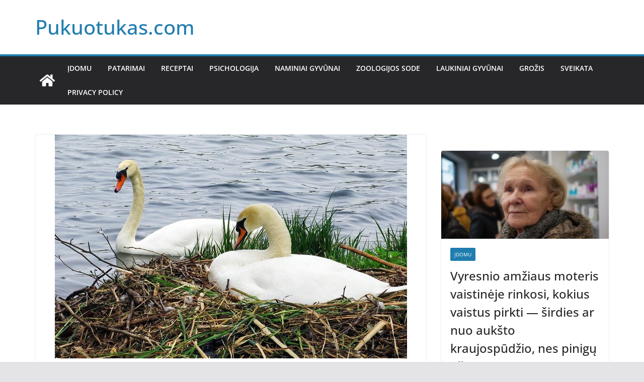

--- FILE ---
content_type: text/html; charset=utf-8
request_url: https://www.google.com/recaptcha/api2/aframe
body_size: 270
content:
<!DOCTYPE HTML><html><head><meta http-equiv="content-type" content="text/html; charset=UTF-8"></head><body><script nonce="1uuxNhX0YB9sMZHUWXGjZA">/** Anti-fraud and anti-abuse applications only. See google.com/recaptcha */ try{var clients={'sodar':'https://pagead2.googlesyndication.com/pagead/sodar?'};window.addEventListener("message",function(a){try{if(a.source===window.parent){var b=JSON.parse(a.data);var c=clients[b['id']];if(c){var d=document.createElement('img');d.src=c+b['params']+'&rc='+(localStorage.getItem("rc::a")?sessionStorage.getItem("rc::b"):"");window.document.body.appendChild(d);sessionStorage.setItem("rc::e",parseInt(sessionStorage.getItem("rc::e")||0)+1);localStorage.setItem("rc::h",'1769774958901');}}}catch(b){}});window.parent.postMessage("_grecaptcha_ready", "*");}catch(b){}</script></body></html>